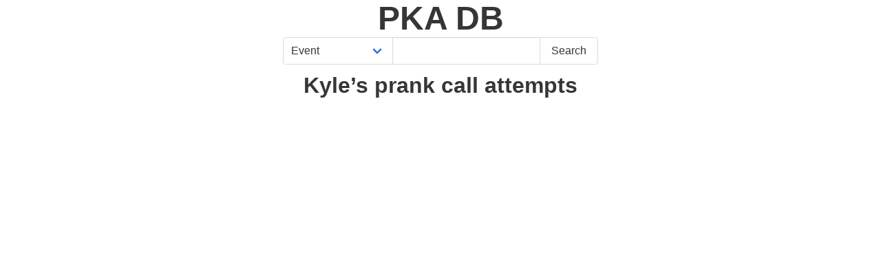

--- FILE ---
content_type: text/html; charset=utf-8
request_url: https://pka-db.com/event/id/1874
body_size: 736
content:
<!DOCTYPE html>
<html lang="en">
<head>
  <title>Kyle’s prank call attempts - PKA-DB</title>

  <link rel="stylesheet" href='/static/bulma.min.css'>

  <link rel='stylesheet' type='text/css' href='/static/style.css' />
  <script src='/static/script.js'></script>
  <meta name="viewport" content="width=device-width, initial-scale=1" />
  <meta name="description" content="Kyle’s prank call attempts" />
</head>
<body>

  <header>
    <a href='/'>
      <h1 class='title is-1'>PKA DB</h1>
    </a>
  </header>

  <!-- Search -->
  <div class="search field has-addons has-addons-centered">
    <span class="control">
      <span class="select">
        <select id='search-type'>
          <option value='episode-pka' >Episode (PKA)</option>
          <option value='episode-pkn' >Episode (PKN)</option>
          <option value='guest' >Guest</option>
          <option value='event'  selected >Event</option>
        </select>
      </span>
    </span>
    <span class="control">
      <input class="input" type="text" id='search-box' value="">
    </span>
    <span class="control">
      <button class="button" id='search-button'>Search</button>
    </span>
  </div>

  

  <div class='main-content'>
    

  <h2 class='title'>Kyle’s prank call attempts</h2>


  
    <div class='yt-embed'>
      <iframe src="https://www.youtube.com/embed/SwfXa6jZd_E?start=14145" frameborder="0" allow="accelerometer; autoplay; encrypted-media; gyroscope; picture-in-picture" allowfullscreen></iframe>
    </div>
  
 


  </div>


</body>
</html>

--- FILE ---
content_type: text/css; charset=utf-8
request_url: https://pka-db.com/static/style.css
body_size: 634
content:
body {
    font-family: Arial, Helvetica, sans-serif;
    padding-left: 1em;
    padding-right: 1em;
}

header {
    text-align: center;
    
}
.search {
    text-align: center;
    
}

.main-content {
    text-align: center;
}

.yt-embed {
    width: 100%;
    height: 0;
    position: relative;

    /* percentage of container width so that we can get a 16x9 ratio */
    padding-top: 56.25%;
}

.yt-embed > iframe {
    width: 100%;
    height: 100%;
    position: absolute;
    top: 0;
    left: 0;
    border: 0;
}

.guest-table,
.event-table {
    margin-left: auto;
    margin-right: auto;
}

article {
    text-align: left;
}


--- FILE ---
content_type: application/javascript; charset=utf-8
request_url: https://pka-db.com/static/script.js
body_size: 3111
content:



// once content is loaded
document.addEventListener('DOMContentLoaded', () => {
    
    // on press 'enter' to act as submit search button
    document.querySelector('#search-box').onkeyup = (event) => {
        if (event.keyCode == 13) {
            document.querySelector('#search-button').click();
        }
    } 
    
    // on search button click
    document.querySelector('#search-button').onclick = () => {
        let searchType = document.querySelector('#search-type').value;
        let searchText = document.querySelector('#search-box').value;

        if (searchText.trim() === '')
            return;
        switch (searchType) {
            //TODO populate this for real
            case 'episode-pka':
                if (Number.isNaN(parseInt(searchText))) {
                    alert('Please enter a number')
                    break;
                }
                window.open(`/pka/${searchText}`, '_self');
                break;
            case 'episode-pkn':
                if (Number.isNaN(parseInt(searchText))) {
                    alert('Please enter a number')
                    break;
                }
                window.open(`/pkn/${searchText}`, '_self');
                break;
            case 'guest':
                window.open(`/guest/search/${searchText}`, '_self');
                break;
            case 'event':
                window.open(`/event/search/${searchText}`, '_self');
                break;
            
            default:
                
        }
    }

    //TODO: maybe put this in its own script (new-event.js)
    document.querySelector('#submit-event').onclick = async (e) => {
        let show = document.querySelector('#show-input').value;
        let episode = document.querySelector('#episode-input').value;
        let timestamp = document.querySelector('#timestamp-input').value.trim();
        let description = document.querySelector('#description-input').value.trim();
        
        // check if timestamp input is a valid format
        if (!timestamp.match(/^0\d:[0-5]\d:[0-5]\d$/)) {
            alert('Please enter a valid timestamp (format: hh:mm:ss)');
            return;
        }

        // check if episode is valid
        if (episode < 0) {
            alert('Please enter a valid episode number');
            return;
        }

        // check if description is valid
        if (description.trim().length < 5) {
            alert('Please enter a valid description');
            return;
        }


        
        // parse timestamp in hours, minutes, seconds
        let [hours, minutes, seconds] = timestamp.split(':').map(t => parseInt(t, 10));
        let tsSeconds = (hours * 60 * 60) + (minutes * 60) + seconds;

        await fetch('/new-event', {
            method: 'POST',
            headers: {
                'Content-Type': 'application/json'
            },
            body: JSON.stringify({
                show,
                episode,
                timestamp: tsSeconds,
                description,
            }),
        });
        window.open('/', '_self');
    }

});

